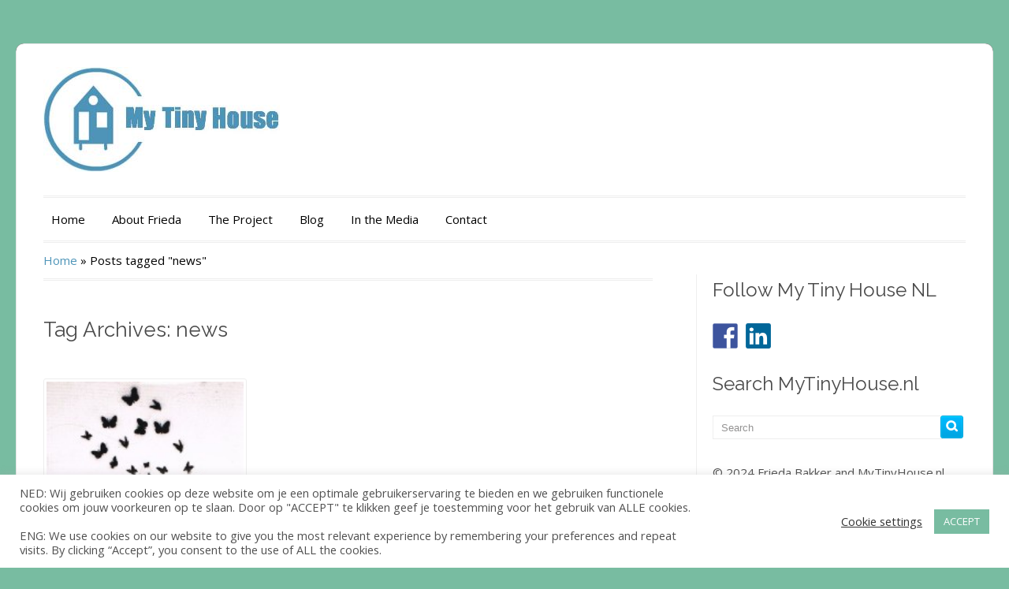

--- FILE ---
content_type: text/html; charset=UTF-8
request_url: https://mytinyhouse.nl/tag/news/?lang=en
body_size: 9337
content:
<!DOCTYPE HTML PUBLIC "-//W3C//DTD HTML 4.01//EN" "http://www.w3.org/TR/html4/strict.dtd">
<html lang="en-US">
    <head><style>img.lazy{min-height:1px}</style><link rel="preload" href="https://mytinyhouse.nl/wp-content/plugins/w3-total-cache/pub/js/lazyload.min.js" as="script">
        <meta charset="UTF-8" />
        <title>
            news Archieven - My Tiny House NL        </title>
        <link rel="profile" href="https://gmpg.org/xfn/11" />
        <meta name="viewport" content="width=device-width, initial-scale=1.0, maximum-scale=1.0, user-scalable=0" />
        <link rel="stylesheet" type="text/css" media="all" href="https://mytinyhouse.nl/wp-content/themes/colorway/style.css" />
        <link rel="pingback" href="https://mytinyhouse.nl/xmlrpc.php" />
        <meta name='robots' content='index, follow, max-image-preview:large, max-snippet:-1, max-video-preview:-1' />
<link rel="alternate" hreflang="en-us" href="https://mytinyhouse.nl/tag/news/?lang=en" />

	<!-- This site is optimized with the Yoast SEO plugin v17.9 - https://yoast.com/wordpress/plugins/seo/ -->
	<link rel="canonical" href="https://mytinyhouse.nl/tag/news/?lang=en" />
	<meta property="og:locale" content="en_US" />
	<meta property="og:type" content="article" />
	<meta property="og:title" content="news Archieven - My Tiny House NL" />
	<meta property="og:url" content="https://mytinyhouse.nl/tag/news/?lang=en" />
	<meta property="og:site_name" content="My Tiny House NL" />
	<script type="application/ld+json" class="yoast-schema-graph">{"@context":"https://schema.org","@graph":[{"@type":"WebSite","@id":"https://mytinyhouse.nl/#website","url":"https://mytinyhouse.nl/","name":"My Tiny House NL","description":"mmmmmm","potentialAction":[{"@type":"SearchAction","target":{"@type":"EntryPoint","urlTemplate":"https://mytinyhouse.nl/?s={search_term_string}"},"query-input":"required name=search_term_string"}],"inLanguage":"en-US"},{"@type":"CollectionPage","@id":"https://mytinyhouse.nl/tag/news/?lang=en#webpage","url":"https://mytinyhouse.nl/tag/news/?lang=en","name":"news Archieven - My Tiny House NL","isPartOf":{"@id":"https://mytinyhouse.nl/#website"},"breadcrumb":{"@id":"https://mytinyhouse.nl/tag/news/?lang=en#breadcrumb"},"inLanguage":"en-US","potentialAction":[{"@type":"ReadAction","target":["https://mytinyhouse.nl/tag/news/?lang=en"]}]},{"@type":"BreadcrumbList","@id":"https://mytinyhouse.nl/tag/news/?lang=en#breadcrumb","itemListElement":[{"@type":"ListItem","position":1,"name":"Home","item":"https://mytinyhouse.nl/"},{"@type":"ListItem","position":2,"name":"news"}]}]}</script>
	<!-- / Yoast SEO plugin. -->


<link rel='dns-prefetch' href='//s.w.org' />
<link rel="alternate" type="application/rss+xml" title="My Tiny House NL &raquo; Feed" href="https://mytinyhouse.nl/feed/?lang=en" />
<link rel="alternate" type="application/rss+xml" title="My Tiny House NL &raquo; Comments Feed" href="https://mytinyhouse.nl/comments/feed/?lang=en" />
<link rel="alternate" type="application/rss+xml" title="My Tiny House NL &raquo; news Tag Feed" href="https://mytinyhouse.nl/tag/news/?lang=en/feed/" />
		<script type="text/javascript">
			window._wpemojiSettings = {"baseUrl":"https:\/\/s.w.org\/images\/core\/emoji\/13.0.1\/72x72\/","ext":".png","svgUrl":"https:\/\/s.w.org\/images\/core\/emoji\/13.0.1\/svg\/","svgExt":".svg","source":{"concatemoji":"https:\/\/mytinyhouse.nl\/wp-includes\/js\/wp-emoji-release.min.js?ver=5.7.12"}};
			!function(e,a,t){var n,r,o,i=a.createElement("canvas"),p=i.getContext&&i.getContext("2d");function s(e,t){var a=String.fromCharCode;p.clearRect(0,0,i.width,i.height),p.fillText(a.apply(this,e),0,0);e=i.toDataURL();return p.clearRect(0,0,i.width,i.height),p.fillText(a.apply(this,t),0,0),e===i.toDataURL()}function c(e){var t=a.createElement("script");t.src=e,t.defer=t.type="text/javascript",a.getElementsByTagName("head")[0].appendChild(t)}for(o=Array("flag","emoji"),t.supports={everything:!0,everythingExceptFlag:!0},r=0;r<o.length;r++)t.supports[o[r]]=function(e){if(!p||!p.fillText)return!1;switch(p.textBaseline="top",p.font="600 32px Arial",e){case"flag":return s([127987,65039,8205,9895,65039],[127987,65039,8203,9895,65039])?!1:!s([55356,56826,55356,56819],[55356,56826,8203,55356,56819])&&!s([55356,57332,56128,56423,56128,56418,56128,56421,56128,56430,56128,56423,56128,56447],[55356,57332,8203,56128,56423,8203,56128,56418,8203,56128,56421,8203,56128,56430,8203,56128,56423,8203,56128,56447]);case"emoji":return!s([55357,56424,8205,55356,57212],[55357,56424,8203,55356,57212])}return!1}(o[r]),t.supports.everything=t.supports.everything&&t.supports[o[r]],"flag"!==o[r]&&(t.supports.everythingExceptFlag=t.supports.everythingExceptFlag&&t.supports[o[r]]);t.supports.everythingExceptFlag=t.supports.everythingExceptFlag&&!t.supports.flag,t.DOMReady=!1,t.readyCallback=function(){t.DOMReady=!0},t.supports.everything||(n=function(){t.readyCallback()},a.addEventListener?(a.addEventListener("DOMContentLoaded",n,!1),e.addEventListener("load",n,!1)):(e.attachEvent("onload",n),a.attachEvent("onreadystatechange",function(){"complete"===a.readyState&&t.readyCallback()})),(n=t.source||{}).concatemoji?c(n.concatemoji):n.wpemoji&&n.twemoji&&(c(n.twemoji),c(n.wpemoji)))}(window,document,window._wpemojiSettings);
		</script>
		<style type="text/css">
img.wp-smiley,
img.emoji {
	display: inline !important;
	border: none !important;
	box-shadow: none !important;
	height: 1em !important;
	width: 1em !important;
	margin: 0 .07em !important;
	vertical-align: -0.1em !important;
	background: none !important;
	padding: 0 !important;
}
</style>
	<link rel='stylesheet' id='inkthemes_superfish-css'  href='https://mytinyhouse.nl/wp-content/themes/colorway/css/superfish.css?ver=5.7.12' type='text/css' media='all' />
<link rel='stylesheet' id='inkthemes-media-css'  href='https://mytinyhouse.nl/wp-content/themes/colorway/css/media.css?ver=5.7.12' type='text/css' media='all' />
<link rel='stylesheet' id='wp-block-library-css'  href='https://mytinyhouse.nl/wp-includes/css/dist/block-library/style.min.css?ver=5.7.12' type='text/css' media='all' />
<link rel='stylesheet' id='cookie-law-info-css'  href='https://mytinyhouse.nl/wp-content/plugins/cookie-law-info/legacy/public/css/cookie-law-info-public.css?ver=3.1.8' type='text/css' media='all' />
<link rel='stylesheet' id='cookie-law-info-gdpr-css'  href='https://mytinyhouse.nl/wp-content/plugins/cookie-law-info/legacy/public/css/cookie-law-info-gdpr.css?ver=3.1.8' type='text/css' media='all' />
<link rel='stylesheet' id='wpml-legacy-dropdown-0-css'  href='https://mytinyhouse.nl/wp-content/plugins/sitepress-multilingual-cms/templates/language-switchers/legacy-dropdown/style.min.css?ver=1' type='text/css' media='all' />
<style id='wpml-legacy-dropdown-0-inline-css' type='text/css'>
.wpml-ls-statics-shortcode_actions{background-color:#ffffff;}.wpml-ls-statics-shortcode_actions, .wpml-ls-statics-shortcode_actions .wpml-ls-sub-menu, .wpml-ls-statics-shortcode_actions a {border-color:#cdcdcd;}.wpml-ls-statics-shortcode_actions a, .wpml-ls-statics-shortcode_actions .wpml-ls-sub-menu a, .wpml-ls-statics-shortcode_actions .wpml-ls-sub-menu a:link, .wpml-ls-statics-shortcode_actions li:not(.wpml-ls-current-language) .wpml-ls-link, .wpml-ls-statics-shortcode_actions li:not(.wpml-ls-current-language) .wpml-ls-link:link {color:#444444;background-color:#ffffff;}.wpml-ls-statics-shortcode_actions a, .wpml-ls-statics-shortcode_actions .wpml-ls-sub-menu a:hover,.wpml-ls-statics-shortcode_actions .wpml-ls-sub-menu a:focus, .wpml-ls-statics-shortcode_actions .wpml-ls-sub-menu a:link:hover, .wpml-ls-statics-shortcode_actions .wpml-ls-sub-menu a:link:focus {color:#000000;background-color:#eeeeee;}.wpml-ls-statics-shortcode_actions .wpml-ls-current-language > a {color:#444444;background-color:#ffffff;}.wpml-ls-statics-shortcode_actions .wpml-ls-current-language:hover>a, .wpml-ls-statics-shortcode_actions .wpml-ls-current-language>a:focus {color:#000000;background-color:#eeeeee;}
</style>
<link rel='stylesheet' id='wpml-menu-item-0-css'  href='https://mytinyhouse.nl/wp-content/plugins/sitepress-multilingual-cms/templates/language-switchers/menu-item/style.min.css?ver=1' type='text/css' media='all' />
<link rel='stylesheet' id='mc4wp-form-basic-css'  href='https://mytinyhouse.nl/wp-content/plugins/mailchimp-for-wp/assets/css/form-basic.css?ver=4.9.11' type='text/css' media='all' />
<script type='text/javascript' src='https://mytinyhouse.nl/wp-includes/js/jquery/jquery.min.js?ver=3.5.1' id='jquery-core-js'></script>
<script type='text/javascript' src='https://mytinyhouse.nl/wp-includes/js/jquery/jquery-migrate.min.js?ver=3.3.2' id='jquery-migrate-js'></script>
<script type='text/javascript' id='cookie-law-info-js-extra'>
/* <![CDATA[ */
var Cli_Data = {"nn_cookie_ids":[],"cookielist":[],"non_necessary_cookies":[],"ccpaEnabled":"","ccpaRegionBased":"","ccpaBarEnabled":"","strictlyEnabled":["necessary","obligatoire"],"ccpaType":"gdpr","js_blocking":"1","custom_integration":"","triggerDomRefresh":"","secure_cookies":""};
var cli_cookiebar_settings = {"animate_speed_hide":"500","animate_speed_show":"500","background":"#FFF","border":"#b1a6a6c2","border_on":"","button_1_button_colour":"#78bca1","button_1_button_hover":"#609681","button_1_link_colour":"#fff","button_1_as_button":"1","button_1_new_win":"","button_2_button_colour":"#333","button_2_button_hover":"#292929","button_2_link_colour":"#444","button_2_as_button":"","button_2_hidebar":"","button_3_button_colour":"#3566bb","button_3_button_hover":"#2a5296","button_3_link_colour":"#fff","button_3_as_button":"1","button_3_new_win":"","button_4_button_colour":"#000","button_4_button_hover":"#000000","button_4_link_colour":"#333333","button_4_as_button":"","button_7_button_colour":"#61a229","button_7_button_hover":"#4e8221","button_7_link_colour":"#fff","button_7_as_button":"1","button_7_new_win":"","font_family":"inherit","header_fix":"","notify_animate_hide":"1","notify_animate_show":"","notify_div_id":"#cookie-law-info-bar","notify_position_horizontal":"right","notify_position_vertical":"bottom","scroll_close":"","scroll_close_reload":"","accept_close_reload":"","reject_close_reload":"","showagain_tab":"","showagain_background":"#fff","showagain_border":"#000","showagain_div_id":"#cookie-law-info-again","showagain_x_position":"100px","text":"#515151","show_once_yn":"","show_once":"10000","logging_on":"","as_popup":"","popup_overlay":"1","bar_heading_text":"","cookie_bar_as":"banner","popup_showagain_position":"bottom-right","widget_position":"left"};
var log_object = {"ajax_url":"https:\/\/mytinyhouse.nl\/wp-admin\/admin-ajax.php"};
/* ]]> */
</script>
<script type='text/javascript' src='https://mytinyhouse.nl/wp-content/plugins/cookie-law-info/legacy/public/js/cookie-law-info-public.js?ver=3.1.8' id='cookie-law-info-js'></script>
<script type='text/javascript' src='https://mytinyhouse.nl/wp-content/plugins/sitepress-multilingual-cms/templates/language-switchers/legacy-dropdown/script.min.js?ver=1' id='wpml-legacy-dropdown-0-js'></script>
<script type='text/javascript' id='wp-statistics-tracker-js-extra'>
/* <![CDATA[ */
var WP_Statistics_Tracker_Object = {"hitRequestUrl":"https:\/\/mytinyhouse.nl\/wp-json\/wp-statistics\/v2\/hit?wp_statistics_hit_rest=yes&track_all=0&current_page_type=post_tag&current_page_id=34&search_query&page_uri=aHR0cDovL3RhZy9uZXdzLz9sYW5nPWVu","keepOnlineRequestUrl":"https:\/\/mytinyhouse.nl\/wp-json\/wp-statistics\/v2\/online?wp_statistics_hit_rest=yes&track_all=0&current_page_type=post_tag&current_page_id=34&search_query&page_uri=aHR0cDovL3RhZy9uZXdzLz9sYW5nPWVu","option":{"dntEnabled":false,"cacheCompatibility":""}};
/* ]]> */
</script>
<script type='text/javascript' src='https://mytinyhouse.nl/wp-content/plugins/wp-statistics/assets/js/tracker.js?ver=5.7.12' id='wp-statistics-tracker-js'></script>
<script type='text/javascript' src='https://mytinyhouse.nl/wp-content/themes/colorway/js/superfish.js?ver=5.7.12' id='inkthemes_sfish-js'></script>
<script type='text/javascript' src='https://mytinyhouse.nl/wp-content/themes/colorway/js/jquery.tipsy.js?ver=5.7.12' id='inkthemes_tipsy-js'></script>
<script type='text/javascript' src='https://mytinyhouse.nl/wp-content/themes/colorway/js/menu/jquery.meanmenu.2.0.min.js?ver=5.7.12' id='inkthemes-responsive-menu-2-js'></script>
<script type='text/javascript' src='https://mytinyhouse.nl/wp-content/themes/colorway/js/menu/jquery.meanmenu.options.js?ver=5.7.12' id='inkthemes-responsive-menu-2-options-js'></script>
<script type='text/javascript' src='https://mytinyhouse.nl/wp-content/themes/colorway/js/custom.js?ver=5.7.12' id='inkthemes_custom-js'></script>
<link rel="https://api.w.org/" href="https://mytinyhouse.nl/wp-json/" /><link rel="alternate" type="application/json" href="https://mytinyhouse.nl/wp-json/wp/v2/tags/34" /><link rel="EditURI" type="application/rsd+xml" title="RSD" href="https://mytinyhouse.nl/xmlrpc.php?rsd" />
<link rel="wlwmanifest" type="application/wlwmanifest+xml" href="https://mytinyhouse.nl/wp-includes/wlwmanifest.xml" /> 
<meta name="generator" content="WordPress 5.7.12" />
<meta name="generator" content="WPML ver:4.6.9 stt:39,1;" />
<!-- Analytics by WP Statistics v14.3.5 - https://wp-statistics.com/ -->
<link rel="shortcut icon" href="https://mytinyhouse.nl/wp-content/uploads/2015/02/Favicon16x162.ico"/>
<!-- Custom Styling -->
<style type="text/css">
a:link {
    color: #4d94b8;
}


a:visited {
    color: #4d94b8;
}

a:hover {
    color: #4d94b8;
}
a:active {
    color: #4d94b8;
}
.search-results .footer-container {
 background: none;
 background: none;
}
.search-results .footer-navi {
 background: #4D94B8;
 background: #4D94B8;
}
.tag .footer-container {
 background: none;
 background: none;
}
.tag .footer-navi {
 background: #4D94B8;
 background: #4D94B8;
}
.home .footer-container {
 background: none;
 background: none;
}
.home .footer-navi {
 background: #4D94B8;
 background: #4D94B8;
}
.page .footer-container {
background: none;
background: none;
}
.page .footer-navi {
background: #4D94B8;
background: #4D94B8;
}
.single .footer-container {
 background: none;
 background: none;
}
.single .footer-navi {
 background: #4D94B8;
 background: #4D94B8;
}

#menu li.current-menu-item a, #menu li.current-menu-parent a, #menu li.current_page_parent a, #menu li a.selected, #menu li a:hover, #menu li.current_page_item a, #menu li.sfHover, #menu li.sfHover a {
color: #fff;
background: #4D94B8;
}
#menu .sf-menu li li a.selected, #menu .sf-menu li li a:hover {
color: #000000;
background: #4D94B8;
}
#menu .sf-menu li li {
background-color: #92CDEA;
}
.testimonial {
background: #4D94B8;
}
.page .content-info,
.single .content-info {
  display: none;
}
blockquote {
display: none;
}
#commentsbox h3 .page {
display: none;
}
#commentform .page {
display: none;
}
.social_logo {
display: none;
}
.social_link {
display: none;
}
.contactform {
display: none;
}

.sl-slide.sl-slide-horizontal {
height: 50%;
}

.logo {
margin-top: 30px;
margin-bottom: 30px;
}

.logo img {
max-width: 100%;
}
.slider-container {
padding-bottom: 24px;
}
.header .menu-bar {
margin-top: 30px;
}
.page .content {
padding-top: 30px;
}
.single .content {
padding-top: 30px;
}
.content-wrap .blog 
ul.blog_post li {
margin-top: 0px;
}

span.nav-dot-current: :after {
color: #889c16
}


</style>
    <link rel="stylesheet" type="text/css" media="all" href="https://mytinyhouse.nl/wp-content/themes/colorway/css/green.css" />
    
<style type="text/css"></style>

<style type="text/css">
.synved-social-resolution-single {
display: inline-block;
}
.synved-social-resolution-normal {
display: inline-block;
}
.synved-social-resolution-hidef {
display: none;
}

@media only screen and (min--moz-device-pixel-ratio: 2),
only screen and (-o-min-device-pixel-ratio: 2/1),
only screen and (-webkit-min-device-pixel-ratio: 2),
only screen and (min-device-pixel-ratio: 2),
only screen and (min-resolution: 2dppx),
only screen and (min-resolution: 192dpi) {
	.synved-social-resolution-normal {
	display: none;
	}
	.synved-social-resolution-hidef {
	display: inline-block;
	}
}
</style>
<style type="text/css" id="custom-background-css">
body.custom-background { background-color: #78bca1; }
</style>
	    </head>
    <body data-rsssl=1 class="archive tag tag-news tag-34 custom-background" background="">
                <!--Start Container Div-->
        <div class="container_24 container">
            <!--Start Header Grid-->
            <div class="grid_24 header">
                <div class="logo">
					<a href="https://mytinyhouse.nl/?lang=en"><img class="lazy" src="data:image/svg+xml,%3Csvg%20xmlns='http://www.w3.org/2000/svg'%20viewBox='0%200%201%201'%3E%3C/svg%3E" data-src="https://mytinyhouse.nl/wp-content/uploads/2021/01/MTHlogo2021-klein.jpg" alt="My Tiny House NL logo"/></a>
					   </div>
                <!--Start MenuBar-->
                <div class="menu-bar">  
                     <div id="menu" class="menu-english-menu-container"><ul id="menu-english-menu" class="sf-menu"><li id="menu-item-1234" class="menu-item menu-item-type-custom menu-item-object-custom menu-item-home menu-item-1234"><a href="https://mytinyhouse.nl/?lang=en">Home</a></li>
<li id="menu-item-1235" class="menu-item menu-item-type-post_type menu-item-object-page menu-item-1235"><a href="https://mytinyhouse.nl/about-frieda/?lang=en">About Frieda</a></li>
<li id="menu-item-1239" class="menu-item menu-item-type-post_type menu-item-object-page menu-item-1239"><a href="https://mytinyhouse.nl/project/?lang=en">The Project</a></li>
<li id="menu-item-1236" class="menu-item menu-item-type-post_type menu-item-object-page menu-item-1236"><a href="https://mytinyhouse.nl/blog/?lang=en">Blog</a></li>
<li id="menu-item-1238" class="menu-item menu-item-type-post_type menu-item-object-page menu-item-1238"><a href="https://mytinyhouse.nl/in-the-media/?lang=en">In the Media</a></li>
<li id="menu-item-1237" class="menu-item menu-item-type-post_type menu-item-object-page menu-item-1237"><a href="https://mytinyhouse.nl/contact-2/?lang=en">Contact</a></li>
</ul></div>                       
                 <div class="clearfix"></div>
                </div>
                <!--End MenuBar-->
            </div>
            <div class="clear"></div>
            <!--End Header Grid-->
<!--Start Content Grid-->
<div class="grid_24 content contact">
    <div class="grid_16 alpha">
        <div class="content-wrap">
            <div class="content-info">
                <div id="crumbs"><a href="https://mytinyhouse.nl/?lang=en">Home</a> &raquo; <span class="current">Posts tagged "news"</span></div>            </div>
            <div class="blog">
                <h1>
                    Tag Archives: news                </h1>
                <ul class="blog_post">
    <!-- Start the Loop. -->
                <li id="post-655" class="post-655 post type-post status-publish format-standard hentry category-behind-the-scenes category-blog-en category-news tag-blog-en tag-endometriosis tag-news tag-tiny-house-en">
                <a href='https://mytinyhouse.nl/butterflies-in-my-stomach/?lang=en'><img src="data:image/svg+xml,%3Csvg%20xmlns='http://www.w3.org/2000/svg'%20viewBox='0%200%20250%20160'%3E%3C/svg%3E" data-src='https://mytinyhouse.nl/wp-content/uploads/2015/12/vlinders-in-buik1-179x300.jpg' width='250px' height='160px' class='postimg wp-post-image lazy' alt='' /></a>                <h1><a href="https://mytinyhouse.nl/butterflies-in-my-stomach/?lang=en" rel="bookmark" title="Permanent Link to Butterflies in my stomach">Butterflies in my stomach</a></h1>
                Posted on 9 December 2015 by Frieda Bakker in <a href="https://mytinyhouse.nl/category/behind-the-scenes/?lang=en" rel="category tag">Behind the scenes</a>, <a href="https://mytinyhouse.nl/category/blog-en/?lang=en" rel="category tag">Blog</a>, <a href="https://mytinyhouse.nl/category/news/?lang=en" rel="category tag">News</a>.                <p>She looks at me with her big and beautiful eyes. My little niece. A small bundle of joy with bouncing curls on her head. Eye lashes so long, they tend to tangle up. An Elf. I&#8217;m sitting in a chair in the orangerie of my parents and she places her little hands on my belly. [&hellip;]</p>
                <div class="clear"></div>
                <div class="tags">
                    Post Tagged with <a href="https://mytinyhouse.nl/tag/blog-en/?lang=en" rel="tag">blog</a>, <a href="https://mytinyhouse.nl/tag/blog-en/?lang=en" rel="tag">blog</a>, <a href="https://mytinyhouse.nl/tag/endometriosis/?lang=en" rel="tag">endometriosis</a>, <a href="https://mytinyhouse.nl/tag/news/?lang=en" rel="tag">news</a>, <a href="https://mytinyhouse.nl/tag/tiny-house-en/?lang=en" rel="tag">Tiny House</a>, <a href="https://mytinyhouse.nl/tag/tiny-house-en/?lang=en" rel="tag">Tiny House</a>                </div>
                <div class="clear"></div>                
                <a href="https://mytinyhouse.nl/butterflies-in-my-stomach/?lang=en">Continue Reading...</a>
                <div class="clear"></div>
                <a href="https://mytinyhouse.nl/butterflies-in-my-stomach/?lang=en#comments">1 Comment.</a>                
            </li>
            <!-- End the Loop. -->
                    <li id="post-361" class="post-361 post type-post status-publish format-standard hentry category-news tag-house tag-netherlands tag-news tag-tiny tag-vision">
                <a href='https://mytinyhouse.nl/my-wish/?lang=en'><img src="data:image/svg+xml,%3Csvg%20xmlns='http://www.w3.org/2000/svg'%20viewBox='0%200%20250%20160'%3E%3C/svg%3E" data-src='https://mytinyhouse.nl/wp-content/uploads/2015/01/Boerderij-hackfort-300x225.jpg' width='250px' height='160px' class='postimg wp-post-image lazy' alt='' /></a>                <h1><a href="https://mytinyhouse.nl/my-wish/?lang=en" rel="bookmark" title="Permanent Link to My wish">My wish</a></h1>
                Posted on 31 March 2015 by Frieda Bakker in <a href="https://mytinyhouse.nl/category/news/?lang=en" rel="category tag">News</a>.                <p>“Somewhere on the countryside. Birds surround me. The doors are open. At a distance I can hear the cows rattle in the feeding racks. A moohhhh&#8230; My day just started. The smell of fresh coffee is filling up my home and I&#8217;m  standing in the doorway holding my cup. My home warms me. The colour [&hellip;]</p>
                <div class="clear"></div>
                <div class="tags">
                    Post Tagged with <a href="https://mytinyhouse.nl/tag/house/?lang=en" rel="tag">House</a>, <a href="https://mytinyhouse.nl/tag/netherlands/?lang=en" rel="tag">Netherlands</a>, <a href="https://mytinyhouse.nl/tag/news/?lang=en" rel="tag">news</a>, <a href="https://mytinyhouse.nl/tag/tiny/?lang=en" rel="tag">Tiny</a>, <a href="https://mytinyhouse.nl/tag/vision/?lang=en" rel="tag">vision</a>                </div>
                <div class="clear"></div>                
                <a href="https://mytinyhouse.nl/my-wish/?lang=en">Continue Reading...</a>
                <div class="clear"></div>
                <a href="https://mytinyhouse.nl/my-wish/?lang=en#comments">2 Comments.</a>                
            </li>
            <!-- End the Loop. -->
        </ul>
            </div>
            <div class="folio-page-info">
                <!--<label>Page:</label>-->
                                            </div>
        </div>
    </div>
    <div class="grid_8 omega">
    <div class="sidebar">
        <h2 class="widget-title">Follow My Tiny House NL</h2><div><a class="synved-social-button synved-social-button-follow synved-social-size-32 synved-social-resolution-normal synved-social-provider-facebook nolightbox" data-provider="facebook" target="_blank" rel="nofollow" title="My Tiny House NL" href="https://www.facebook.com/MyTinyHouseNL" style="font-size: 0px; width:32px;height:32px;margin:0;margin-bottom:10px;margin-right:10px;"><img alt="Facebook" title="My Tiny House NL" class="synved-share-image synved-social-image synved-social-image-follow lazy" width="32" height="32" style="display: inline; width:32px;height:32px; margin: 0; padding: 0; border: none; box-shadow: none;" src="data:image/svg+xml,%3Csvg%20xmlns='http://www.w3.org/2000/svg'%20viewBox='0%200%2032%2032'%3E%3C/svg%3E" data-src="https://mytinyhouse.nl/wp-content/plugins/social-media-feather/synved-social/image/social/regular/32x32/facebook.png" /></a><a class="synved-social-button synved-social-button-follow synved-social-size-32 synved-social-resolution-normal synved-social-provider-linkedin nolightbox" data-provider="linkedin" target="_blank" rel="nofollow" title="Frieda Bakker" href="https://nl.linkedin.com/pub/frieda-bakker/77/54b/b15" style="font-size: 0px; width:32px;height:32px;margin:0;margin-bottom:10px;"><img alt="linkedin" title="Frieda Bakker" class="synved-share-image synved-social-image synved-social-image-follow lazy" width="32" height="32" style="display: inline; width:32px;height:32px; margin: 0; padding: 0; border: none; box-shadow: none;" src="data:image/svg+xml,%3Csvg%20xmlns='http://www.w3.org/2000/svg'%20viewBox='0%200%2032%2032'%3E%3C/svg%3E" data-src="https://mytinyhouse.nl/wp-content/plugins/social-media-feather/synved-social/image/social/regular/32x32/linkedin.png" /></a><a class="synved-social-button synved-social-button-follow synved-social-size-32 synved-social-resolution-hidef synved-social-provider-facebook nolightbox" data-provider="facebook" target="_blank" rel="nofollow" title="My Tiny House NL" href="https://www.facebook.com/MyTinyHouseNL" style="font-size: 0px; width:32px;height:32px;margin:0;margin-bottom:10px;margin-right:10px;"><img alt="Facebook" title="My Tiny House NL" class="synved-share-image synved-social-image synved-social-image-follow lazy" width="32" height="32" style="display: inline; width:32px;height:32px; margin: 0; padding: 0; border: none; box-shadow: none;" src="data:image/svg+xml,%3Csvg%20xmlns='http://www.w3.org/2000/svg'%20viewBox='0%200%2032%2032'%3E%3C/svg%3E" data-src="https://mytinyhouse.nl/wp-content/plugins/social-media-feather/synved-social/image/social/regular/64x64/facebook.png" /></a><a class="synved-social-button synved-social-button-follow synved-social-size-32 synved-social-resolution-hidef synved-social-provider-linkedin nolightbox" data-provider="linkedin" target="_blank" rel="nofollow" title="Frieda Bakker" href="https://nl.linkedin.com/pub/frieda-bakker/77/54b/b15" style="font-size: 0px; width:32px;height:32px;margin:0;margin-bottom:10px;"><img alt="linkedin" title="Frieda Bakker" class="synved-share-image synved-social-image synved-social-image-follow lazy" width="32" height="32" style="display: inline; width:32px;height:32px; margin: 0; padding: 0; border: none; box-shadow: none;" src="data:image/svg+xml,%3Csvg%20xmlns='http://www.w3.org/2000/svg'%20viewBox='0%200%2032%2032'%3E%3C/svg%3E" data-src="https://mytinyhouse.nl/wp-content/plugins/social-media-feather/synved-social/image/social/regular/64x64/linkedin.png" /></a></div><h2 class="widget-title">Search MyTinyHouse.nl</h2><form role="search" method="get" id="searchform" action="https://mytinyhouse.nl/?lang=en">
    <div>
        <input type="text" onfocus="if (this.value == 'Search') {
                      this.value = '';
                  }" onblur="if (this.value == '') {
                              this.value = 'Search';
                          }"  value="Search" name="s" id="s" />
        <input type="submit" id="searchsubmit" value="Search" />
    </div>
<input type='hidden' name='lang' value='en' /></form>
<div class="clear"></div>			<div class="textwidget"><p>© 2024 Frieda Bakker and MyTinyHouse.nl <a href="https://mytinyhouse.nl/privacy-en-cookieverklaring-avg/">Privacy en Cookieverklaring (AVG)</a></p>
</div>
		            </div>
</div>
</div>
<div class="clear"></div>
<!--End Content Grid-->
</div>
<!--End Container Div-->
<!--Start Footer container-->
<div class="container_24 footer-container">
    <div class="grid_24 footer">
            </div>
    <div class="clear"></div>
</div>
<!--End footer container-->
<!--Start footer navigation-->
<div class="container_24 footer-navi">
    <div class="grid_24">
        <div class="grid_10 alpha">
            <div class="navigation">
                <ul class="footer_des">
                    <li><a href="https://mytinyhouse.nl/?lang=en">My Tiny House NL -
                            mmmmmm                        </a></li>
                </ul>                
            </div>
        </div>
        <div class="grid_14 omega">
            <div class="right-navi">
                                                                                                                                                                                                                <p><a href="http://www.inkthemes.com">Colorway Wordpress Theme</a> by InkThemes.com</p>
            </div> 
        </div>
    </div>
    <div class="clear"></div>
</div>
<!--End Footer navigation-->
<div class="footer_space"></div>
<!--googleoff: all--><div id="cookie-law-info-bar" data-nosnippet="true"><span><div class="cli-bar-container cli-style-v2"><div class="cli-bar-message">NED: Wij gebruiken cookies op deze website om je een optimale gebruikerservaring te bieden en we gebruiken functionele cookies om jouw voorkeuren op te slaan. Door op "ACCEPT" te klikken geef je toestemming voor het gebruik van ALLE cookies. <br />
<br />
ENG: We use cookies on our website to give you the most relevant experience by remembering your preferences and repeat visits. By clicking “Accept”, you consent to the use of ALL the cookies.</div><div class="cli-bar-btn_container"><a role='button' class="cli_settings_button" style="margin:0px 10px 0px 5px">Cookie settings</a><a role='button' data-cli_action="accept" id="cookie_action_close_header" class="medium cli-plugin-button cli-plugin-main-button cookie_action_close_header cli_action_button wt-cli-accept-btn">ACCEPT</a></div></div></span></div><div id="cookie-law-info-again" data-nosnippet="true"><span id="cookie_hdr_showagain">Manage consent</span></div><div class="cli-modal" data-nosnippet="true" id="cliSettingsPopup" tabindex="-1" role="dialog" aria-labelledby="cliSettingsPopup" aria-hidden="true">
  <div class="cli-modal-dialog" role="document">
	<div class="cli-modal-content cli-bar-popup">
		  <button type="button" class="cli-modal-close" id="cliModalClose">
			<svg class="" viewBox="0 0 24 24"><path d="M19 6.41l-1.41-1.41-5.59 5.59-5.59-5.59-1.41 1.41 5.59 5.59-5.59 5.59 1.41 1.41 5.59-5.59 5.59 5.59 1.41-1.41-5.59-5.59z"></path><path d="M0 0h24v24h-24z" fill="none"></path></svg>
			<span class="wt-cli-sr-only">Close</span>
		  </button>
		  <div class="cli-modal-body">
			<div class="cli-container-fluid cli-tab-container">
	<div class="cli-row">
		<div class="cli-col-12 cli-align-items-stretch cli-px-0">
			<div class="cli-privacy-overview">
				<h4>Privacy Overview</h4>				<div class="cli-privacy-content">
					<div class="cli-privacy-content-text">This website uses cookies to improve your experience while you navigate through the website. Out of these, the cookies that are categorized as necessary are stored on your browser as they are essential for the working of basic functionalities of the website. We also use third-party cookies that help us analyze and understand how you use this website. These cookies will be stored in your browser only with your consent. You also have the option to opt-out of these cookies. But opting out of some of these cookies may affect your browsing experience.</div>
				</div>
				<a class="cli-privacy-readmore" aria-label="Show more" role="button" data-readmore-text="Show more" data-readless-text="Show less"></a>			</div>
		</div>
		<div class="cli-col-12 cli-align-items-stretch cli-px-0 cli-tab-section-container">
												<div class="cli-tab-section">
						<div class="cli-tab-header">
							<a role="button" tabindex="0" class="cli-nav-link cli-settings-mobile" data-target="necessary" data-toggle="cli-toggle-tab">
								Necessary							</a>
															<div class="wt-cli-necessary-checkbox">
									<input type="checkbox" class="cli-user-preference-checkbox"  id="wt-cli-checkbox-necessary" data-id="checkbox-necessary" checked="checked"  />
									<label class="form-check-label" for="wt-cli-checkbox-necessary">Necessary</label>
								</div>
								<span class="cli-necessary-caption">Always Enabled</span>
													</div>
						<div class="cli-tab-content">
							<div class="cli-tab-pane cli-fade" data-id="necessary">
								<div class="wt-cli-cookie-description">
									Necessary cookies are absolutely essential for the website to function properly. This category only includes cookies that ensures basic functionalities and security features of the website. These cookies do not store any personal information.								</div>
							</div>
						</div>
					</div>
																	<div class="cli-tab-section">
						<div class="cli-tab-header">
							<a role="button" tabindex="0" class="cli-nav-link cli-settings-mobile" data-target="non-necessary" data-toggle="cli-toggle-tab">
								Non-necessary							</a>
															<div class="cli-switch">
									<input type="checkbox" id="wt-cli-checkbox-non-necessary" class="cli-user-preference-checkbox"  data-id="checkbox-non-necessary" checked='checked' />
									<label for="wt-cli-checkbox-non-necessary" class="cli-slider" data-cli-enable="Enabled" data-cli-disable="Disabled"><span class="wt-cli-sr-only">Non-necessary</span></label>
								</div>
													</div>
						<div class="cli-tab-content">
							<div class="cli-tab-pane cli-fade" data-id="non-necessary">
								<div class="wt-cli-cookie-description">
									Any cookies that may not be particularly necessary for the website to function and is used specifically to collect user personal data via analytics, ads, other embedded contents are termed as non-necessary cookies. It is mandatory to procure user consent prior to running these cookies on your website.								</div>
							</div>
						</div>
					</div>
										</div>
	</div>
</div>
		  </div>
		  <div class="cli-modal-footer">
			<div class="wt-cli-element cli-container-fluid cli-tab-container">
				<div class="cli-row">
					<div class="cli-col-12 cli-align-items-stretch cli-px-0">
						<div class="cli-tab-footer wt-cli-privacy-overview-actions">
						
															<a id="wt-cli-privacy-save-btn" role="button" tabindex="0" data-cli-action="accept" class="wt-cli-privacy-btn cli_setting_save_button wt-cli-privacy-accept-btn cli-btn">SAVE &amp; ACCEPT</a>
													</div>
						
					</div>
				</div>
			</div>
		</div>
	</div>
  </div>
</div>
<div class="cli-modal-backdrop cli-fade cli-settings-overlay"></div>
<div class="cli-modal-backdrop cli-fade cli-popupbar-overlay"></div>
<!--googleon: all--><script type='text/javascript' src='https://mytinyhouse.nl/wp-includes/js/wp-embed.min.js?ver=5.7.12' id='wp-embed-js'></script>
<script>window.w3tc_lazyload=1,window.lazyLoadOptions={elements_selector:".lazy",callback_loaded:function(t){var e;try{e=new CustomEvent("w3tc_lazyload_loaded",{detail:{e:t}})}catch(a){(e=document.createEvent("CustomEvent")).initCustomEvent("w3tc_lazyload_loaded",!1,!1,{e:t})}window.dispatchEvent(e)}}</script><script async src="https://mytinyhouse.nl/wp-content/plugins/w3-total-cache/pub/js/lazyload.min.js"></script></body></html>
<!--
Performance optimized by W3 Total Cache. Learn more: https://www.boldgrid.com/w3-total-cache/

Page Caching using Disk: Enhanced (Requested URI contains query) 
Lazy Loading

Served from: mytinyhouse.nl @ 2026-01-29 04:42:27 by W3 Total Cache
-->

--- FILE ---
content_type: text/css
request_url: https://mytinyhouse.nl/wp-content/themes/colorway/css/superfish.css?ver=5.7.12
body_size: 1015
content:
#menu {
    position:relative;
}
#menu ul {
    list-style-type:none;
}
#menu .sf-menu {
    list-style:none;
    position:relative;
    z-index:100;
    margin: 0;
    margin-top: 5px;
}
#menu .sf-menu li > ul li > ul {
    margin-top:1px;
}
#menu .sf-menu li {
    position:relative;
    display:block;
    float: left;
    font-size:15px;
    margin-left:0;
    margin-bottom:0;
    margin-right: 14px;
    -webkit-border-top-left-radius: 5px;
-webkit-border-top-right-radius: 5px;
-moz-border-radius-topleft: 5px;
-moz-border-radius-topright: 5px;
border-top-left-radius: 5px;
border-top-right-radius: 5px;
}
#menu .sf-menu li a {
    position:relative;
    display: block;
    color:#000;
    text-decoration:none;
    padding:5px 10px 5px 10px;
    border-radius: 5px;
}
#menu li.current-menu-item a,#menu li  a.selected, #menu li.current-menu-parent a, #menu li.current_page_parent a, #menu li a.selected, #menu li a:hover, #menu li.current_page_item a {
    color:#fff;
    background:#343434;
}
#menu .sf-menu li > ul {
    margin-top:-15px;
    margin-left: 0;
}
#menu li li a, #menu li li a.sf-with-ul, #menu li li a:hover {
    border-radius:5px;
}
#menu li.current-menu-item a:hover, #menu li.current-menu-parent a:hover, #menu li.current_page_parent a:hover, #menu li a:hover.selected {
    text-decoration:none;
    color:#fff;
}
#menu .sf-menu li.current-menu-item a, #menu .sf-menu li.menu-item-home a{
    margin-right:0;
}
#menu .sf-menu li li:first-child{
}
#menu .sf-menu li li {
    text-transform:capitalize;
    margin:0;
    padding:0;/*background of menu items (default state)*/
    background-color: #2b4a07;    
    border-radius: 0;
}
#menu .sf-menu li li a {
    height:auto;
    float:none;
    display: block;
    text-align:left;
    color:#FFFFFF;
    text-shadow:none;
    margin:0;
    padding:10px 18px;
    text-decoration: none;
    background:none;
    position:relative;
    border-radius: 0;
}
#menu .sf-menu li li li a {
    border-bottom: 1px solid rgba(0, 0, 255, 0.1);
}
#menu .sf-menu li li li:last-child a {
    border-bottom: 0;
}
* html #menu .sf-menu li li a {
    display:inline-block;
}
#menu .sf-menu li li a:link, #menu .sf-menu li li a:visited {
    color:#fff;
}
#menu li li:first-child {
    /*	padding-top:5px !important;*/
}
#menu li li:last-child {
}
#menu .sf-menu li li a.selected, #menu .sf-menu li li a:hover {
    color: #258fc1;
    text-shadow:none;
}
#menu .sf-menu li ul li {
    display:list-item;
    float:none;
}
#menu .sf-menu li ul li ul {
    padding-top:0;
    background:none;
    top:0;
    margin-top:0;
    margin-left:0;
}
#menu .sf-menu li ul li ul li:first-child{
    padding-top:0;
}
.sf-sub-indicator{
background:url(images/tip_sf.png) no-repeat; 
}
.sf-menu ul {
    position:		absolute;
    top:			-900em;
    width:			10em; /* left offset of submenus need to match (see below) */
    padding: 0;
    position: absolute;
    left: -999em;
    width: 200px;
    border-radius: 3px;
    -moz-border-radius: 3px;
    -webkit-border-radius: 3px;
    background:#2b4a07;
}
.sf-menu li:hover ul,
.sf-menu li.sfHover ul {
    left:0;
    top:3.3em; /* match top ul list item height */
    z-index:99;
}
ul.sf-menu li:hover li ul,
ul.sf-menu li.sfHover li ul {
    top:			-999em;
}
ul.sf-menu li li:hover ul,
ul.sf-menu li li.sfHover ul {
    left:			200px; /* match ul width */
    top:			0;
}
#menu .sf-menu li li a {
    border-top:1px solid rgba(0, 0, 255, 0.1);
}
#menu .sf-menu li li li a {
    border-top:1px solid #000;
}
#menu .sf-menu li li:first-child a {
	border-top:0;
}
#menu .sf-menu li li a:after {
    border-top:1px solid rgba(255, 255, 255, 0.1);
}
#menu .sf-menu li li:last-child a:after {
    border-bottom:1px solid rgba(0, 0, 255, 0.1);
}

#menu .sf-menu li li a.selected, #menu .sf-menu li li a:hover { /*CSS class that's dynamically added to the currently active menu items' LI A element*/
    color: #FFFFFF;
    background:#4F7327;
}
#menu li.current-menu-item a, #menu li.current-menu-parent a, #menu li.current_page_parent a, #menu li a.selected, #menu li a:hover,#menu li.current_page_item a, #menu li.sfHover, #menu li.sfHover a{
    color:#fff;
    background:#2B4908;
}
#menu .ddsmoothmenu li li {
    background: #2B4908;
}